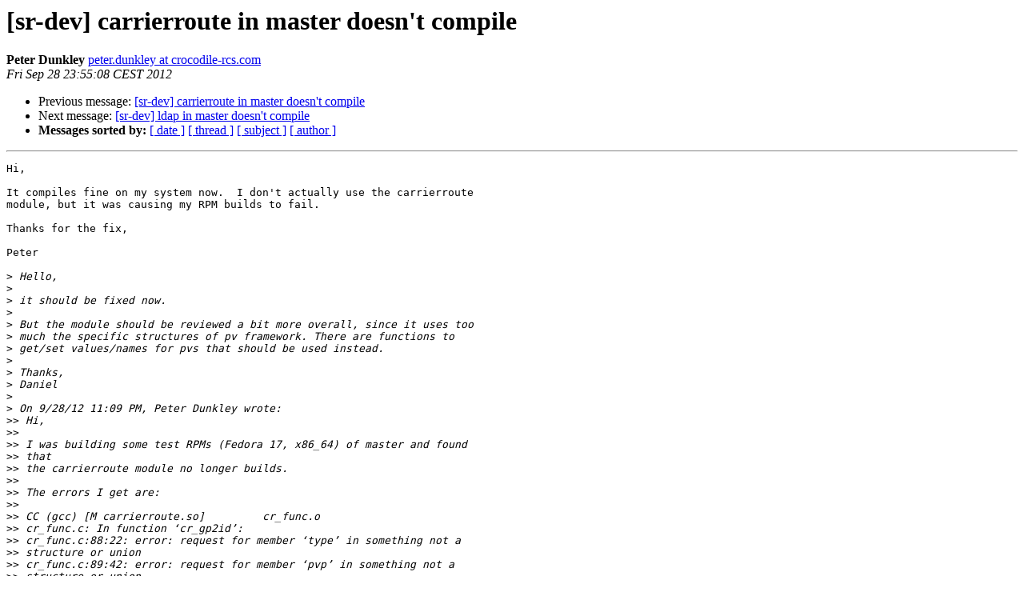

--- FILE ---
content_type: text/html
request_url: https://lists.kamailio.org/pipermail/sr-dev/2012-September/016646.html
body_size: 10033
content:
<!DOCTYPE HTML PUBLIC "-//W3C//DTD HTML 3.2//EN">
<HTML>
 <HEAD>
   <TITLE> [sr-dev] carrierroute in master doesn't compile
   </TITLE>
   <LINK REL="Index" HREF="index.html" >
   <LINK REL="made" HREF="mailto:sr-dev%40lists.sip-router.org?Subject=Re%3A%20%5Bsr-dev%5D%20carrierroute%20in%20master%20doesn%27t%20compile&In-Reply-To=%3C78de250867057eacb5a53091310b4348.squirrel%40crocodile-rcs.com%3E">
   <META NAME="robots" CONTENT="index,nofollow">
   <META http-equiv="Content-Type" content="text/html; charset=us-ascii">
   <LINK REL="Previous"  HREF="016644.html">
   <LINK REL="Next"  HREF="016641.html">
 </HEAD>
 <BODY BGCOLOR="#ffffff">
   <H1>[sr-dev] carrierroute in master doesn't compile</H1>
    <B>Peter Dunkley</B> 
    <A HREF="mailto:sr-dev%40lists.sip-router.org?Subject=Re%3A%20%5Bsr-dev%5D%20carrierroute%20in%20master%20doesn%27t%20compile&In-Reply-To=%3C78de250867057eacb5a53091310b4348.squirrel%40crocodile-rcs.com%3E"
       TITLE="[sr-dev] carrierroute in master doesn't compile">peter.dunkley at crocodile-rcs.com
       </A><BR>
    <I>Fri Sep 28 23:55:08 CEST 2012</I>
    <P><UL>
        <LI>Previous message: <A HREF="016644.html">[sr-dev] carrierroute in master doesn't compile
</A></li>
        <LI>Next message: <A HREF="016641.html">[sr-dev] ldap in master doesn't compile
</A></li>
         <LI> <B>Messages sorted by:</B> 
              <a href="date.html#16646">[ date ]</a>
              <a href="thread.html#16646">[ thread ]</a>
              <a href="subject.html#16646">[ subject ]</a>
              <a href="author.html#16646">[ author ]</a>
         </LI>
       </UL>
    <HR>  
<!--beginarticle-->
<PRE>Hi,

It compiles fine on my system now.  I don't actually use the carrierroute
module, but it was causing my RPM builds to fail.

Thanks for the fix,

Peter

&gt;<i> Hello,
</I>&gt;<i>
</I>&gt;<i> it should be fixed now.
</I>&gt;<i>
</I>&gt;<i> But the module should be reviewed a bit more overall, since it uses too
</I>&gt;<i> much the specific structures of pv framework. There are functions to
</I>&gt;<i> get/set values/names for pvs that should be used instead.
</I>&gt;<i>
</I>&gt;<i> Thanks,
</I>&gt;<i> Daniel
</I>&gt;<i>
</I>&gt;<i> On 9/28/12 11:09 PM, Peter Dunkley wrote:
</I>&gt;&gt;<i> Hi,
</I>&gt;&gt;<i>
</I>&gt;&gt;<i> I was building some test RPMs (Fedora 17, x86_64) of master and found
</I>&gt;&gt;<i> that
</I>&gt;&gt;<i> the carrierroute module no longer builds.
</I>&gt;&gt;<i>
</I>&gt;&gt;<i> The errors I get are:
</I>&gt;&gt;<i>
</I>&gt;&gt;<i> CC (gcc) [M carrierroute.so]		cr_func.o
</I>&gt;&gt;<i> cr_func.c: In function &#8216;cr_gp2id&#8217;:
</I>&gt;&gt;<i> cr_func.c:88:22: error: request for member &#8216;type&#8217; in something not a
</I>&gt;&gt;<i> structure or union
</I>&gt;&gt;<i> cr_func.c:89:42: error: request for member &#8216;pvp&#8217; in something not a
</I>&gt;&gt;<i> structure or union
</I>&gt;&gt;<i> cr_func.c:90:22: error: request for member &#8216;pvp&#8217; in something not a
</I>&gt;&gt;<i> structure or union
</I>&gt;&gt;<i> cr_func.c:92:23: error: request for member &#8216;pvp&#8217; in something not a
</I>&gt;&gt;<i> structure or union
</I>&gt;&gt;<i> cr_func.c:93:6: error: request for member &#8216;pvp&#8217; in something not a
</I>&gt;&gt;<i> structure or union
</I>&gt;&gt;<i> cr_func.c:93:6: error: request for member &#8216;pvp&#8217; in something not a
</I>&gt;&gt;<i> structure or union
</I>&gt;&gt;<i> cr_func.c:93:6: error: request for member &#8216;pvp&#8217; in something not a
</I>&gt;&gt;<i> structure or union
</I>&gt;&gt;<i> cr_func.c:93:6: error: request for member &#8216;pvp&#8217; in something not a
</I>&gt;&gt;<i> structure or union
</I>&gt;&gt;<i> cr_func.c:93:6: error: request for member &#8216;pvp&#8217; in something not a
</I>&gt;&gt;<i> structure or union
</I>&gt;&gt;<i> cr_func.c:93:6: error: request for member &#8216;pvp&#8217; in something not a
</I>&gt;&gt;<i> structure or union
</I>&gt;&gt;<i> cr_func.c:93:6: error: request for member &#8216;pvp&#8217; in something not a
</I>&gt;&gt;<i> structure or union
</I>&gt;&gt;<i> cr_func.c:93:6: error: request for member &#8216;pvp&#8217; in something not a
</I>&gt;&gt;<i> structure or union
</I>&gt;&gt;<i> cr_func.c:93:6: error: request for member &#8216;pvp&#8217; in something not a
</I>&gt;&gt;<i> structure or union
</I>&gt;&gt;<i> cr_func.c:93:6: error: request for member &#8216;pvp&#8217; in something not a
</I>&gt;&gt;<i> structure or union
</I>&gt;&gt;<i> cr_func.c:95:28: error: request for member &#8216;pvp&#8217; in something not a
</I>&gt;&gt;<i> structure or union
</I>&gt;&gt;<i> cr_func.c:97:11: error: request for member &#8216;pvp&#8217; in something not a
</I>&gt;&gt;<i> structure or union
</I>&gt;&gt;<i> cr_func.c:97:11: error: request for member &#8216;pvp&#8217; in something not a
</I>&gt;&gt;<i> structure or union
</I>&gt;&gt;<i> cr_func.c:97:11: error: request for member &#8216;pvp&#8217; in something not a
</I>&gt;&gt;<i> structure or union
</I>&gt;&gt;<i> cr_func.c:97:11: error: request for member &#8216;pvp&#8217; in something not a
</I>&gt;&gt;<i> structure or union
</I>&gt;&gt;<i> cr_func.c:97:11: error: request for member &#8216;pvp&#8217; in something not a
</I>&gt;&gt;<i> structure or union
</I>&gt;&gt;<i> cr_func.c:105:24: error: request for member &#8216;pvp&#8217; in something not a
</I>&gt;&gt;<i> structure or union
</I>&gt;&gt;<i> cr_func.c:106:7: error: request for member &#8216;pvp&#8217; in something not a
</I>&gt;&gt;<i> structure or union
</I>&gt;&gt;<i> cr_func.c:106:7: error: request for member &#8216;pvp&#8217; in something not a
</I>&gt;&gt;<i> structure or union
</I>&gt;&gt;<i> cr_func.c:106:7: error: request for member &#8216;pvp&#8217; in something not a
</I>&gt;&gt;<i> structure or union
</I>&gt;&gt;<i> cr_func.c:106:7: error: request for member &#8216;pvp&#8217; in something not a
</I>&gt;&gt;<i> structure or union
</I>&gt;&gt;<i> cr_func.c:106:7: error: request for member &#8216;pvp&#8217; in something not a
</I>&gt;&gt;<i> structure or union
</I>&gt;&gt;<i> cr_func.c:106:7: error: request for member &#8216;pvp&#8217; in something not a
</I>&gt;&gt;<i> structure or union
</I>&gt;&gt;<i> cr_func.c:106:7: error: request for member &#8216;pvp&#8217; in something not a
</I>&gt;&gt;<i> structure or union
</I>&gt;&gt;<i> cr_func.c:106:7: error: request for member &#8216;pvp&#8217; in something not a
</I>&gt;&gt;<i> structure or union
</I>&gt;&gt;<i> cr_func.c:106:7: error: request for member &#8216;pvp&#8217; in something not a
</I>&gt;&gt;<i> structure or union
</I>&gt;&gt;<i> cr_func.c:106:7: error: request for member &#8216;pvp&#8217; in something not a
</I>&gt;&gt;<i> structure or union
</I>&gt;&gt;<i> cr_func.c:108:29: error: request for member &#8216;pvp&#8217; in something not a
</I>&gt;&gt;<i> structure or union
</I>&gt;&gt;<i> cr_func.c:110:12: error: request for member &#8216;pvp&#8217; in something not a
</I>&gt;&gt;<i> structure or union
</I>&gt;&gt;<i> cr_func.c:110:12: error: request for member &#8216;pvp&#8217; in something not a
</I>&gt;&gt;<i> structure or union
</I>&gt;&gt;<i> cr_func.c:110:12: error: request for member &#8216;pvp&#8217; in something not a
</I>&gt;&gt;<i> structure or union
</I>&gt;&gt;<i> cr_func.c:110:12: error: request for member &#8216;pvp&#8217; in something not a
</I>&gt;&gt;<i> structure or union
</I>&gt;&gt;<i> cr_func.c:110:12: error: request for member &#8216;pvp&#8217; in something not a
</I>&gt;&gt;<i> structure or union
</I>&gt;&gt;<i> cr_func.c: In function &#8216;set_next_domain_on_rule&#8217;:
</I>&gt;&gt;<i> cr_func.c:190:35: error: request for member &#8216;pvp&#8217; in something not a
</I>&gt;&gt;<i> structure or union
</I>&gt;&gt;<i> cr_func.c:191:25: error: request for member &#8216;pvp&#8217; in something not a
</I>&gt;&gt;<i> structure or union
</I>&gt;&gt;<i> cr_func.c: In function &#8216;actually_rewrite&#8217;:
</I>&gt;&gt;<i> cr_func.c:357:49: error: request for member &#8216;pvp&#8217; in something not a
</I>&gt;&gt;<i> structure or union
</I>&gt;&gt;<i> cr_func.c:358:26: error: request for member &#8216;pvp&#8217; in something not a
</I>&gt;&gt;<i> structure or union
</I>&gt;&gt;<i> cr_func.c: In function &#8216;cr_load_user_carrier&#8217;:
</I>&gt;&gt;<i> cr_func.c:642:35: error: request for member &#8216;pvp&#8217; in something not a
</I>&gt;&gt;<i> structure or union
</I>&gt;&gt;<i> cr_func.c:643:26: error: request for member &#8216;pvp&#8217; in something not a
</I>&gt;&gt;<i> structure or union
</I>&gt;&gt;<i> make: *** [cr_func.o] Error 1
</I>&gt;&gt;<i>
</I>&gt;&gt;<i>
</I>&gt;&gt;<i> Regards,
</I>&gt;&gt;<i>
</I>&gt;&gt;<i> Peter
</I>&gt;&gt;<i>
</I>&gt;&gt;<i>
</I>&gt;<i>
</I>&gt;<i> --
</I>&gt;<i> Daniel-Constantin Mierla - <A HREF="http://www.asipto.com">http://www.asipto.com</A>
</I>&gt;<i> <A HREF="http://twitter.com/#!/miconda">http://twitter.com/#!/miconda</A> - <A HREF="http://www.linkedin.com/in/miconda">http://www.linkedin.com/in/miconda</A>
</I>&gt;<i> Kamailio Advanced Training, Berlin, Nov 5-8, 2012 -
</I>&gt;<i> <A HREF="http://asipto.com/u/kat">http://asipto.com/u/kat</A>
</I>&gt;<i> Kamailio Advanced Training, Miami, USA, Nov 12-14, 2012 -
</I>&gt;<i> <A HREF="http://asipto.com/u/katu">http://asipto.com/u/katu</A>
</I>&gt;<i>
</I>&gt;<i>
</I>

-- 
Peter Dunkley
Technical Director
Crocodile RCS Ltd


</PRE>


<!--endarticle-->
    <HR>
    <P><UL>
        <!--threads-->
	<LI>Previous message: <A HREF="016644.html">[sr-dev] carrierroute in master doesn't compile
</A></li>
	<LI>Next message: <A HREF="016641.html">[sr-dev] ldap in master doesn't compile
</A></li>
         <LI> <B>Messages sorted by:</B> 
              <a href="date.html#16646">[ date ]</a>
              <a href="thread.html#16646">[ thread ]</a>
              <a href="subject.html#16646">[ subject ]</a>
              <a href="author.html#16646">[ author ]</a>
         </LI>
       </UL>

<hr>
<a href="http://lists.sip-router.org/cgi-bin/mailman/listinfo/sr-dev">More information about the sr-dev
mailing list</a><br>
</body></html>
